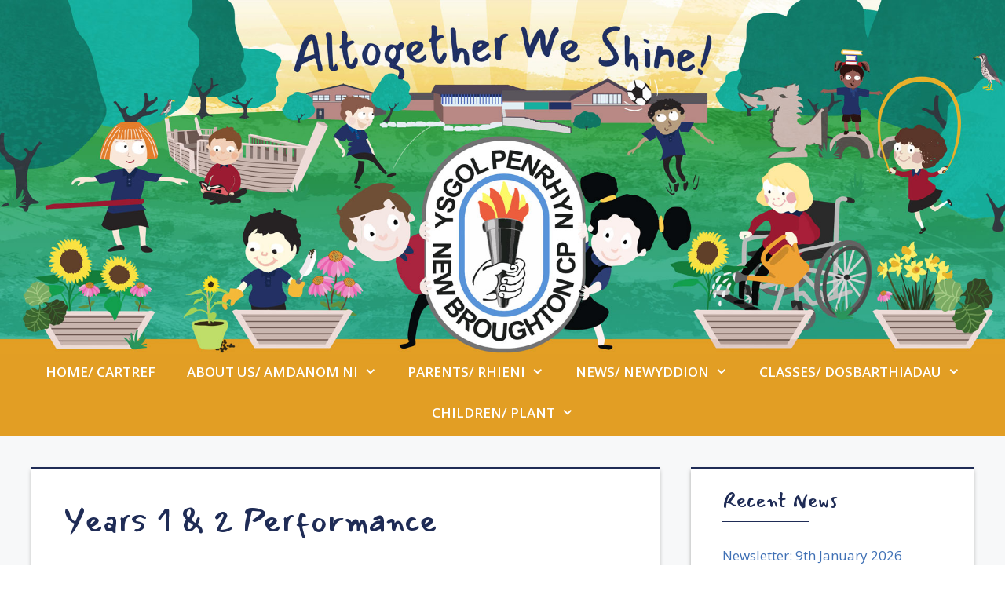

--- FILE ---
content_type: text/html; charset=UTF-8
request_url: https://ysgolpenrhyn.uk/years-1-2-performance/
body_size: 18297
content:
<!DOCTYPE html>
<html lang="en-GB">
<head>
<meta charset="UTF-8">
<meta name='robots' content='index, follow, max-image-preview:large, max-snippet:-1, max-video-preview:-1' />
<meta name="viewport" content="width=device-width, initial-scale=1">
<!-- This site is optimized with the Yoast SEO plugin v26.7 - https://yoast.com/wordpress/plugins/seo/ -->
<title>Years 1 &amp; 2 Performance - Ysgol Penrhyn</title>
<link rel="canonical" href="https://ysgolpenrhyn.uk/years-1-2-performance/" />
<script type="application/ld+json" class="yoast-schema-graph">{"@context":"https://schema.org","@graph":[{"@type":"WebPage","@id":"https://ysgolpenrhyn.uk/years-1-2-performance/","url":"https://ysgolpenrhyn.uk/years-1-2-performance/","name":"Years 1 & 2 Performance - Ysgol Penrhyn","isPartOf":{"@id":"https://ysgolpenrhyn.uk/#website"},"datePublished":"2020-02-29T21:10:38+00:00","dateModified":"2020-02-29T21:10:40+00:00","breadcrumb":{"@id":"https://ysgolpenrhyn.uk/years-1-2-performance/#breadcrumb"},"inLanguage":"en-GB","potentialAction":[{"@type":"ReadAction","target":["https://ysgolpenrhyn.uk/years-1-2-performance/"]}]},{"@type":"BreadcrumbList","@id":"https://ysgolpenrhyn.uk/years-1-2-performance/#breadcrumb","itemListElement":[{"@type":"ListItem","position":1,"name":"Home","item":"https://ysgolpenrhyn.uk/"},{"@type":"ListItem","position":2,"name":"Years 1 &#038; 2 Performance"}]},{"@type":"WebSite","@id":"https://ysgolpenrhyn.uk/#website","url":"https://ysgolpenrhyn.uk/","name":"Ysgol Penrhyn","description":"Altogether we shine!","publisher":{"@id":"https://ysgolpenrhyn.uk/#organization"},"potentialAction":[{"@type":"SearchAction","target":{"@type":"EntryPoint","urlTemplate":"https://ysgolpenrhyn.uk/?s={search_term_string}"},"query-input":{"@type":"PropertyValueSpecification","valueRequired":true,"valueName":"search_term_string"}}],"inLanguage":"en-GB"},{"@type":"Organization","@id":"https://ysgolpenrhyn.uk/#organization","name":"Ysgol Penrhyn New Broughton Primary","url":"https://ysgolpenrhyn.uk/","logo":{"@type":"ImageObject","inLanguage":"en-GB","@id":"https://ysgolpenrhyn.uk/#/schema/logo/image/","url":"https://ysgolpenrhyn.uk/wp-content/uploads/2019/11/KidsLogo-e1578605867822.png","contentUrl":"https://ysgolpenrhyn.uk/wp-content/uploads/2019/11/KidsLogo-e1578605867822.png","width":444,"height":279,"caption":"Ysgol Penrhyn New Broughton Primary"},"image":{"@id":"https://ysgolpenrhyn.uk/#/schema/logo/image/"}}]}</script>
<!-- / Yoast SEO plugin. -->
<link href='https://fonts.gstatic.com' crossorigin rel='preconnect' />
<link href='https://fonts.googleapis.com' crossorigin rel='preconnect' />
<link rel="alternate" type="application/rss+xml" title="Ysgol Penrhyn &raquo; Feed" href="https://ysgolpenrhyn.uk/feed/" />
<link rel="alternate" title="oEmbed (JSON)" type="application/json+oembed" href="https://ysgolpenrhyn.uk/wp-json/oembed/1.0/embed?url=https%3A%2F%2Fysgolpenrhyn.uk%2Fyears-1-2-performance%2F" />
<link rel="alternate" title="oEmbed (XML)" type="text/xml+oembed" href="https://ysgolpenrhyn.uk/wp-json/oembed/1.0/embed?url=https%3A%2F%2Fysgolpenrhyn.uk%2Fyears-1-2-performance%2F&#038;format=xml" />
<style id='wp-img-auto-sizes-contain-inline-css'>
img:is([sizes=auto i],[sizes^="auto," i]){contain-intrinsic-size:3000px 1500px}
/*# sourceURL=wp-img-auto-sizes-contain-inline-css */
</style>
<style id='wp-emoji-styles-inline-css'>
img.wp-smiley, img.emoji {
display: inline !important;
border: none !important;
box-shadow: none !important;
height: 1em !important;
width: 1em !important;
margin: 0 0.07em !important;
vertical-align: -0.1em !important;
background: none !important;
padding: 0 !important;
}
/*# sourceURL=wp-emoji-styles-inline-css */
</style>
<style id='wp-block-library-inline-css'>
:root{--wp-block-synced-color:#7a00df;--wp-block-synced-color--rgb:122,0,223;--wp-bound-block-color:var(--wp-block-synced-color);--wp-editor-canvas-background:#ddd;--wp-admin-theme-color:#007cba;--wp-admin-theme-color--rgb:0,124,186;--wp-admin-theme-color-darker-10:#006ba1;--wp-admin-theme-color-darker-10--rgb:0,107,160.5;--wp-admin-theme-color-darker-20:#005a87;--wp-admin-theme-color-darker-20--rgb:0,90,135;--wp-admin-border-width-focus:2px}@media (min-resolution:192dpi){:root{--wp-admin-border-width-focus:1.5px}}.wp-element-button{cursor:pointer}:root .has-very-light-gray-background-color{background-color:#eee}:root .has-very-dark-gray-background-color{background-color:#313131}:root .has-very-light-gray-color{color:#eee}:root .has-very-dark-gray-color{color:#313131}:root .has-vivid-green-cyan-to-vivid-cyan-blue-gradient-background{background:linear-gradient(135deg,#00d084,#0693e3)}:root .has-purple-crush-gradient-background{background:linear-gradient(135deg,#34e2e4,#4721fb 50%,#ab1dfe)}:root .has-hazy-dawn-gradient-background{background:linear-gradient(135deg,#faaca8,#dad0ec)}:root .has-subdued-olive-gradient-background{background:linear-gradient(135deg,#fafae1,#67a671)}:root .has-atomic-cream-gradient-background{background:linear-gradient(135deg,#fdd79a,#004a59)}:root .has-nightshade-gradient-background{background:linear-gradient(135deg,#330968,#31cdcf)}:root .has-midnight-gradient-background{background:linear-gradient(135deg,#020381,#2874fc)}:root{--wp--preset--font-size--normal:16px;--wp--preset--font-size--huge:42px}.has-regular-font-size{font-size:1em}.has-larger-font-size{font-size:2.625em}.has-normal-font-size{font-size:var(--wp--preset--font-size--normal)}.has-huge-font-size{font-size:var(--wp--preset--font-size--huge)}.has-text-align-center{text-align:center}.has-text-align-left{text-align:left}.has-text-align-right{text-align:right}.has-fit-text{white-space:nowrap!important}#end-resizable-editor-section{display:none}.aligncenter{clear:both}.items-justified-left{justify-content:flex-start}.items-justified-center{justify-content:center}.items-justified-right{justify-content:flex-end}.items-justified-space-between{justify-content:space-between}.screen-reader-text{border:0;clip-path:inset(50%);height:1px;margin:-1px;overflow:hidden;padding:0;position:absolute;width:1px;word-wrap:normal!important}.screen-reader-text:focus{background-color:#ddd;clip-path:none;color:#444;display:block;font-size:1em;height:auto;left:5px;line-height:normal;padding:15px 23px 14px;text-decoration:none;top:5px;width:auto;z-index:100000}html :where(.has-border-color){border-style:solid}html :where([style*=border-top-color]){border-top-style:solid}html :where([style*=border-right-color]){border-right-style:solid}html :where([style*=border-bottom-color]){border-bottom-style:solid}html :where([style*=border-left-color]){border-left-style:solid}html :where([style*=border-width]){border-style:solid}html :where([style*=border-top-width]){border-top-style:solid}html :where([style*=border-right-width]){border-right-style:solid}html :where([style*=border-bottom-width]){border-bottom-style:solid}html :where([style*=border-left-width]){border-left-style:solid}html :where(img[class*=wp-image-]){height:auto;max-width:100%}:where(figure){margin:0 0 1em}html :where(.is-position-sticky){--wp-admin--admin-bar--position-offset:var(--wp-admin--admin-bar--height,0px)}@media screen and (max-width:600px){html :where(.is-position-sticky){--wp-admin--admin-bar--position-offset:0px}}
/*# sourceURL=wp-block-library-inline-css */
</style><style id='global-styles-inline-css'>
:root{--wp--preset--aspect-ratio--square: 1;--wp--preset--aspect-ratio--4-3: 4/3;--wp--preset--aspect-ratio--3-4: 3/4;--wp--preset--aspect-ratio--3-2: 3/2;--wp--preset--aspect-ratio--2-3: 2/3;--wp--preset--aspect-ratio--16-9: 16/9;--wp--preset--aspect-ratio--9-16: 9/16;--wp--preset--color--black: #000000;--wp--preset--color--cyan-bluish-gray: #abb8c3;--wp--preset--color--white: #ffffff;--wp--preset--color--pale-pink: #f78da7;--wp--preset--color--vivid-red: #cf2e2e;--wp--preset--color--luminous-vivid-orange: #ff6900;--wp--preset--color--luminous-vivid-amber: #fcb900;--wp--preset--color--light-green-cyan: #7bdcb5;--wp--preset--color--vivid-green-cyan: #00d084;--wp--preset--color--pale-cyan-blue: #8ed1fc;--wp--preset--color--vivid-cyan-blue: #0693e3;--wp--preset--color--vivid-purple: #9b51e0;--wp--preset--color--contrast: var(--contrast);--wp--preset--color--contrast-2: var(--contrast-2);--wp--preset--color--contrast-3: var(--contrast-3);--wp--preset--color--base: var(--base);--wp--preset--color--base-2: var(--base-2);--wp--preset--color--base-3: var(--base-3);--wp--preset--color--accent: var(--accent);--wp--preset--color--orange: var(--orange);--wp--preset--gradient--vivid-cyan-blue-to-vivid-purple: linear-gradient(135deg,rgb(6,147,227) 0%,rgb(155,81,224) 100%);--wp--preset--gradient--light-green-cyan-to-vivid-green-cyan: linear-gradient(135deg,rgb(122,220,180) 0%,rgb(0,208,130) 100%);--wp--preset--gradient--luminous-vivid-amber-to-luminous-vivid-orange: linear-gradient(135deg,rgb(252,185,0) 0%,rgb(255,105,0) 100%);--wp--preset--gradient--luminous-vivid-orange-to-vivid-red: linear-gradient(135deg,rgb(255,105,0) 0%,rgb(207,46,46) 100%);--wp--preset--gradient--very-light-gray-to-cyan-bluish-gray: linear-gradient(135deg,rgb(238,238,238) 0%,rgb(169,184,195) 100%);--wp--preset--gradient--cool-to-warm-spectrum: linear-gradient(135deg,rgb(74,234,220) 0%,rgb(151,120,209) 20%,rgb(207,42,186) 40%,rgb(238,44,130) 60%,rgb(251,105,98) 80%,rgb(254,248,76) 100%);--wp--preset--gradient--blush-light-purple: linear-gradient(135deg,rgb(255,206,236) 0%,rgb(152,150,240) 100%);--wp--preset--gradient--blush-bordeaux: linear-gradient(135deg,rgb(254,205,165) 0%,rgb(254,45,45) 50%,rgb(107,0,62) 100%);--wp--preset--gradient--luminous-dusk: linear-gradient(135deg,rgb(255,203,112) 0%,rgb(199,81,192) 50%,rgb(65,88,208) 100%);--wp--preset--gradient--pale-ocean: linear-gradient(135deg,rgb(255,245,203) 0%,rgb(182,227,212) 50%,rgb(51,167,181) 100%);--wp--preset--gradient--electric-grass: linear-gradient(135deg,rgb(202,248,128) 0%,rgb(113,206,126) 100%);--wp--preset--gradient--midnight: linear-gradient(135deg,rgb(2,3,129) 0%,rgb(40,116,252) 100%);--wp--preset--font-size--small: 13px;--wp--preset--font-size--medium: 20px;--wp--preset--font-size--large: 36px;--wp--preset--font-size--x-large: 42px;--wp--preset--spacing--20: 0.44rem;--wp--preset--spacing--30: 0.67rem;--wp--preset--spacing--40: 1rem;--wp--preset--spacing--50: 1.5rem;--wp--preset--spacing--60: 2.25rem;--wp--preset--spacing--70: 3.38rem;--wp--preset--spacing--80: 5.06rem;--wp--preset--shadow--natural: 6px 6px 9px rgba(0, 0, 0, 0.2);--wp--preset--shadow--deep: 12px 12px 50px rgba(0, 0, 0, 0.4);--wp--preset--shadow--sharp: 6px 6px 0px rgba(0, 0, 0, 0.2);--wp--preset--shadow--outlined: 6px 6px 0px -3px rgb(255, 255, 255), 6px 6px rgb(0, 0, 0);--wp--preset--shadow--crisp: 6px 6px 0px rgb(0, 0, 0);}:where(.is-layout-flex){gap: 0.5em;}:where(.is-layout-grid){gap: 0.5em;}body .is-layout-flex{display: flex;}.is-layout-flex{flex-wrap: wrap;align-items: center;}.is-layout-flex > :is(*, div){margin: 0;}body .is-layout-grid{display: grid;}.is-layout-grid > :is(*, div){margin: 0;}:where(.wp-block-columns.is-layout-flex){gap: 2em;}:where(.wp-block-columns.is-layout-grid){gap: 2em;}:where(.wp-block-post-template.is-layout-flex){gap: 1.25em;}:where(.wp-block-post-template.is-layout-grid){gap: 1.25em;}.has-black-color{color: var(--wp--preset--color--black) !important;}.has-cyan-bluish-gray-color{color: var(--wp--preset--color--cyan-bluish-gray) !important;}.has-white-color{color: var(--wp--preset--color--white) !important;}.has-pale-pink-color{color: var(--wp--preset--color--pale-pink) !important;}.has-vivid-red-color{color: var(--wp--preset--color--vivid-red) !important;}.has-luminous-vivid-orange-color{color: var(--wp--preset--color--luminous-vivid-orange) !important;}.has-luminous-vivid-amber-color{color: var(--wp--preset--color--luminous-vivid-amber) !important;}.has-light-green-cyan-color{color: var(--wp--preset--color--light-green-cyan) !important;}.has-vivid-green-cyan-color{color: var(--wp--preset--color--vivid-green-cyan) !important;}.has-pale-cyan-blue-color{color: var(--wp--preset--color--pale-cyan-blue) !important;}.has-vivid-cyan-blue-color{color: var(--wp--preset--color--vivid-cyan-blue) !important;}.has-vivid-purple-color{color: var(--wp--preset--color--vivid-purple) !important;}.has-black-background-color{background-color: var(--wp--preset--color--black) !important;}.has-cyan-bluish-gray-background-color{background-color: var(--wp--preset--color--cyan-bluish-gray) !important;}.has-white-background-color{background-color: var(--wp--preset--color--white) !important;}.has-pale-pink-background-color{background-color: var(--wp--preset--color--pale-pink) !important;}.has-vivid-red-background-color{background-color: var(--wp--preset--color--vivid-red) !important;}.has-luminous-vivid-orange-background-color{background-color: var(--wp--preset--color--luminous-vivid-orange) !important;}.has-luminous-vivid-amber-background-color{background-color: var(--wp--preset--color--luminous-vivid-amber) !important;}.has-light-green-cyan-background-color{background-color: var(--wp--preset--color--light-green-cyan) !important;}.has-vivid-green-cyan-background-color{background-color: var(--wp--preset--color--vivid-green-cyan) !important;}.has-pale-cyan-blue-background-color{background-color: var(--wp--preset--color--pale-cyan-blue) !important;}.has-vivid-cyan-blue-background-color{background-color: var(--wp--preset--color--vivid-cyan-blue) !important;}.has-vivid-purple-background-color{background-color: var(--wp--preset--color--vivid-purple) !important;}.has-black-border-color{border-color: var(--wp--preset--color--black) !important;}.has-cyan-bluish-gray-border-color{border-color: var(--wp--preset--color--cyan-bluish-gray) !important;}.has-white-border-color{border-color: var(--wp--preset--color--white) !important;}.has-pale-pink-border-color{border-color: var(--wp--preset--color--pale-pink) !important;}.has-vivid-red-border-color{border-color: var(--wp--preset--color--vivid-red) !important;}.has-luminous-vivid-orange-border-color{border-color: var(--wp--preset--color--luminous-vivid-orange) !important;}.has-luminous-vivid-amber-border-color{border-color: var(--wp--preset--color--luminous-vivid-amber) !important;}.has-light-green-cyan-border-color{border-color: var(--wp--preset--color--light-green-cyan) !important;}.has-vivid-green-cyan-border-color{border-color: var(--wp--preset--color--vivid-green-cyan) !important;}.has-pale-cyan-blue-border-color{border-color: var(--wp--preset--color--pale-cyan-blue) !important;}.has-vivid-cyan-blue-border-color{border-color: var(--wp--preset--color--vivid-cyan-blue) !important;}.has-vivid-purple-border-color{border-color: var(--wp--preset--color--vivid-purple) !important;}.has-vivid-cyan-blue-to-vivid-purple-gradient-background{background: var(--wp--preset--gradient--vivid-cyan-blue-to-vivid-purple) !important;}.has-light-green-cyan-to-vivid-green-cyan-gradient-background{background: var(--wp--preset--gradient--light-green-cyan-to-vivid-green-cyan) !important;}.has-luminous-vivid-amber-to-luminous-vivid-orange-gradient-background{background: var(--wp--preset--gradient--luminous-vivid-amber-to-luminous-vivid-orange) !important;}.has-luminous-vivid-orange-to-vivid-red-gradient-background{background: var(--wp--preset--gradient--luminous-vivid-orange-to-vivid-red) !important;}.has-very-light-gray-to-cyan-bluish-gray-gradient-background{background: var(--wp--preset--gradient--very-light-gray-to-cyan-bluish-gray) !important;}.has-cool-to-warm-spectrum-gradient-background{background: var(--wp--preset--gradient--cool-to-warm-spectrum) !important;}.has-blush-light-purple-gradient-background{background: var(--wp--preset--gradient--blush-light-purple) !important;}.has-blush-bordeaux-gradient-background{background: var(--wp--preset--gradient--blush-bordeaux) !important;}.has-luminous-dusk-gradient-background{background: var(--wp--preset--gradient--luminous-dusk) !important;}.has-pale-ocean-gradient-background{background: var(--wp--preset--gradient--pale-ocean) !important;}.has-electric-grass-gradient-background{background: var(--wp--preset--gradient--electric-grass) !important;}.has-midnight-gradient-background{background: var(--wp--preset--gradient--midnight) !important;}.has-small-font-size{font-size: var(--wp--preset--font-size--small) !important;}.has-medium-font-size{font-size: var(--wp--preset--font-size--medium) !important;}.has-large-font-size{font-size: var(--wp--preset--font-size--large) !important;}.has-x-large-font-size{font-size: var(--wp--preset--font-size--x-large) !important;}
/*# sourceURL=global-styles-inline-css */
</style>
<style id='classic-theme-styles-inline-css'>
/*! This file is auto-generated */
.wp-block-button__link{color:#fff;background-color:#32373c;border-radius:9999px;box-shadow:none;text-decoration:none;padding:calc(.667em + 2px) calc(1.333em + 2px);font-size:1.125em}.wp-block-file__button{background:#32373c;color:#fff;text-decoration:none}
/*# sourceURL=/wp-includes/css/classic-themes.min.css */
</style>
<!-- <link rel='stylesheet' id='fancybox-for-wp-css' href='https://ysgolpenrhyn.uk/wp-content/plugins/fancybox-for-wordpress/assets/css/fancybox.css' media='all' /> -->
<!-- <link rel='stylesheet' id='elusive-style-css' href='https://ysgolpenrhyn.uk/wp-content/plugins/widget-icon/assets/elusive/css/elusive-webfont.css' media='all' /> -->
<!-- <link rel='stylesheet' id='font-awesome-style-css' href='https://ysgolpenrhyn.uk/wp-content/plugins/widget-icon/assets/font-awesome/css/font-awesome.min.css' media='all' /> -->
<!-- <link rel='stylesheet' id='widget-icon-front-style-css' href='https://ysgolpenrhyn.uk/wp-content/plugins/widget-icon/css/widget-icon-front.css' media='all' /> -->
<!-- <link rel='stylesheet' id='chld_thm_cfg_parent-css' href='https://ysgolpenrhyn.uk/wp-content/themes/generatepress/style.css' media='all' /> -->
<!-- <link rel='stylesheet' id='generate-style-grid-css' href='https://ysgolpenrhyn.uk/wp-content/themes/generatepress/assets/css/unsemantic-grid.min.css' media='all' /> -->
<!-- <link rel='stylesheet' id='generate-style-css' href='https://ysgolpenrhyn.uk/wp-content/themes/generatepress/assets/css/style.min.css' media='all' /> -->
<link rel="stylesheet" type="text/css" href="//ysgolpenrhyn.uk/wp-content/cache/wpfc-minified/1bn5nmrt/7qbiw.css" media="all"/>
<style id='generate-style-inline-css'>
body{background-color:#efefef;color:#3a3a3a;}a{color:#3f70b5;}a:hover, a:focus, a:active{color:#e29e24;}body .grid-container{max-width:1200px;}.wp-block-group__inner-container{max-width:1200px;margin-left:auto;margin-right:auto;}:root{--contrast:#222222;--contrast-2:#575760;--contrast-3:#b2b2be;--base:#f0f0f0;--base-2:#f7f8f9;--base-3:#ffffff;--accent:#1e73be;--orange:#E29E24;}:root .has-contrast-color{color:var(--contrast);}:root .has-contrast-background-color{background-color:var(--contrast);}:root .has-contrast-2-color{color:var(--contrast-2);}:root .has-contrast-2-background-color{background-color:var(--contrast-2);}:root .has-contrast-3-color{color:var(--contrast-3);}:root .has-contrast-3-background-color{background-color:var(--contrast-3);}:root .has-base-color{color:var(--base);}:root .has-base-background-color{background-color:var(--base);}:root .has-base-2-color{color:var(--base-2);}:root .has-base-2-background-color{background-color:var(--base-2);}:root .has-base-3-color{color:var(--base-3);}:root .has-base-3-background-color{background-color:var(--base-3);}:root .has-accent-color{color:var(--accent);}:root .has-accent-background-color{background-color:var(--accent);}:root .has-orange-color{color:var(--orange);}:root .has-orange-background-color{background-color:var(--orange);}body, button, input, select, textarea{font-family:Open Sans, sans-serif;}.main-title{font-size:45;}.main-navigation a, .main-navigation .menu-toggle, .main-navigation .menu-bar-items{font-weight:600;text-transform:uppercase;font-size:17px;}.widget-title{font-family:Mansalva;font-size:26px;}h1{font-family:Mansalva;font-weight:300;font-size:43px;}@media (max-width:768px){h1{font-size:35px;}}h2{font-family:Mansalva;font-weight:300;font-size:30;}h3{font-size:20;}.signature{font-family:Allison, handwriting;font-size:60px;line-height:1em;margin-bottom:0em;}.top-bar{background-color:#636363;color:#ffffff;}.top-bar a{color:#ffffff;}.top-bar a:hover{color:#303030;}.site-header{background-color:rgba(255,255,255,0);color:#3a3a3a;}.site-header a{color:#3a3a3a;}.main-title a,.main-title a:hover{color:#222222;}.site-description{color:#757575;}.main-navigation,.main-navigation ul ul{background-color:#e29e24;}.main-navigation .main-nav ul li a, .main-navigation .menu-toggle, .main-navigation .menu-bar-items{color:#ffffff;}.main-navigation .main-nav ul li:not([class*="current-menu-"]):hover > a, .main-navigation .main-nav ul li:not([class*="current-menu-"]):focus > a, .main-navigation .main-nav ul li.sfHover:not([class*="current-menu-"]) > a, .main-navigation .menu-bar-item:hover > a, .main-navigation .menu-bar-item.sfHover > a{color:#1f2c56;}button.menu-toggle:hover,button.menu-toggle:focus,.main-navigation .mobile-bar-items a,.main-navigation .mobile-bar-items a:hover,.main-navigation .mobile-bar-items a:focus{color:#ffffff;}.main-navigation .main-nav ul li[class*="current-menu-"] > a{color:#ffffff;}.navigation-search input[type="search"],.navigation-search input[type="search"]:active, .navigation-search input[type="search"]:focus, .main-navigation .main-nav ul li.search-item.active > a, .main-navigation .menu-bar-items .search-item.active > a{color:#1f2c56;}.main-navigation ul ul{background-color:#1f2c56;}.main-navigation .main-nav ul ul li a{color:#ffffff;}.main-navigation .main-nav ul ul li:not([class*="current-menu-"]):hover > a,.main-navigation .main-nav ul ul li:not([class*="current-menu-"]):focus > a, .main-navigation .main-nav ul ul li.sfHover:not([class*="current-menu-"]) > a{color:#e29e24;background-color:#1f2c56;}.main-navigation .main-nav ul ul li[class*="current-menu-"] > a{color:#ffffff;background-color:#1f2c56;}.separate-containers .inside-article, .separate-containers .comments-area, .separate-containers .page-header, .one-container .container, .separate-containers .paging-navigation, .inside-page-header{background-color:var(--base-3);}.entry-meta{color:#595959;}.entry-meta a{color:#595959;}.entry-meta a:hover{color:#e29e24;}h1{color:#1f2c56;}h2{color:#1f2c56;}h3{color:#1f2c56;}.sidebar .widget{background-color:#ffffff;}.sidebar .widget .widget-title{color:#1f2c56;}.footer-widgets{color:#ffffff;background-color:#e29e24;}.footer-widgets a{color:#ffffff;}.footer-widgets a:hover{color:#3f70b5;}.footer-widgets .widget-title{color:#ffffff;}.site-info{color:#ffffff;background-color:#1f2c56;}.site-info a{color:#ffffff;}.site-info a:hover{color:#e29e24;}.footer-bar .widget_nav_menu .current-menu-item a{color:#e29e24;}input[type="text"],input[type="email"],input[type="url"],input[type="password"],input[type="search"],input[type="tel"],input[type="number"],textarea,select{color:#666666;background-color:#fafafa;border-color:#cccccc;}input[type="text"]:focus,input[type="email"]:focus,input[type="url"]:focus,input[type="password"]:focus,input[type="search"]:focus,input[type="tel"]:focus,input[type="number"]:focus,textarea:focus,select:focus{color:#666666;background-color:#ffffff;border-color:#bfbfbf;}button,html input[type="button"],input[type="reset"],input[type="submit"],a.button,a.wp-block-button__link:not(.has-background){color:#ffffff;background-color:#666666;}button:hover,html input[type="button"]:hover,input[type="reset"]:hover,input[type="submit"]:hover,a.button:hover,button:focus,html input[type="button"]:focus,input[type="reset"]:focus,input[type="submit"]:focus,a.button:focus,a.wp-block-button__link:not(.has-background):active,a.wp-block-button__link:not(.has-background):focus,a.wp-block-button__link:not(.has-background):hover{color:#ffffff;background-color:#3f3f3f;}a.generate-back-to-top{background-color:rgba( 0,0,0,0.4 );color:#ffffff;}a.generate-back-to-top:hover,a.generate-back-to-top:focus{background-color:rgba( 0,0,0,0.6 );color:#ffffff;}:root{--gp-search-modal-bg-color:var(--base-3);--gp-search-modal-text-color:var(--contrast);--gp-search-modal-overlay-bg-color:rgba(0,0,0,0.2);}@media (max-width: 768px){.main-navigation .menu-bar-item:hover > a, .main-navigation .menu-bar-item.sfHover > a{background:none;color:#ffffff;}}.inside-top-bar{padding:10px;}.inside-header{padding:0px;}.site-main .wp-block-group__inner-container{padding:40px;}.entry-content .alignwide, body:not(.no-sidebar) .entry-content .alignfull{margin-left:-40px;width:calc(100% + 80px);max-width:calc(100% + 80px);}.separate-containers .widget, .separate-containers .site-main > *, .separate-containers .page-header, .widget-area .main-navigation{margin-bottom:40px;}.separate-containers .site-main{margin:40px;}.both-right.separate-containers .inside-left-sidebar{margin-right:20px;}.both-right.separate-containers .inside-right-sidebar{margin-left:20px;}.both-left.separate-containers .inside-left-sidebar{margin-right:20px;}.both-left.separate-containers .inside-right-sidebar{margin-left:20px;}.separate-containers .page-header-image, .separate-containers .page-header-contained, .separate-containers .page-header-image-single, .separate-containers .page-header-content-single{margin-top:40px;}.separate-containers .inside-right-sidebar, .separate-containers .inside-left-sidebar{margin-top:40px;margin-bottom:40px;}.main-navigation .main-nav ul li a,.menu-toggle,.main-navigation .mobile-bar-items a{line-height:45px;}.main-navigation .main-nav ul ul li a{padding:14px 20px 14px 20px;}.navigation-search input[type="search"]{height:45px;}.rtl .menu-item-has-children .dropdown-menu-toggle{padding-left:20px;}.menu-item-has-children ul .dropdown-menu-toggle{padding-top:14px;padding-bottom:14px;margin-top:-14px;}.rtl .main-navigation .main-nav ul li.menu-item-has-children > a{padding-right:20px;}.widget-area .widget{padding:20px 40px 50px 40px;}.site-info{padding:20px;}@media (max-width:768px){.separate-containers .inside-article, .separate-containers .comments-area, .separate-containers .page-header, .separate-containers .paging-navigation, .one-container .site-content, .inside-page-header{padding:30px;}.site-main .wp-block-group__inner-container{padding:30px;}.site-info{padding-right:10px;padding-left:10px;}.entry-content .alignwide, body:not(.no-sidebar) .entry-content .alignfull{margin-left:-30px;width:calc(100% + 60px);max-width:calc(100% + 60px);}}@media (max-width: 768px){.main-navigation .menu-toggle,.main-navigation .mobile-bar-items,.sidebar-nav-mobile:not(#sticky-placeholder){display:block;}.main-navigation ul,.gen-sidebar-nav{display:none;}[class*="nav-float-"] .site-header .inside-header > *{float:none;clear:both;}}
.footer-widgets{background-repeat:no-repeat;background-size:cover;}.site-info{background-repeat:no-repeat;}
.dynamic-author-image-rounded{border-radius:100%;}.dynamic-featured-image, .dynamic-author-image{vertical-align:middle;}.one-container.blog .dynamic-content-template:not(:last-child), .one-container.archive .dynamic-content-template:not(:last-child){padding-bottom:0px;}.dynamic-entry-excerpt > p:last-child{margin-bottom:0px;}
.main-navigation .main-nav ul li a,.menu-toggle,.main-navigation .mobile-bar-items a{transition: line-height 300ms ease}.main-navigation.toggled .main-nav > ul{background-color: #e29e24}
@media (max-width: 768px){.main-navigation .main-nav ul li a,.main-navigation .menu-toggle,.main-navigation .mobile-bar-items a,.main-navigation .menu-bar-item > a{line-height:50px;}.main-navigation .site-logo.navigation-logo img, .mobile-header-navigation .site-logo.mobile-header-logo img, .navigation-search input[type="search"]{height:50px;}}
/*# sourceURL=generate-style-inline-css */
</style>
<!-- <link rel='stylesheet' id='generate-mobile-style-css' href='https://ysgolpenrhyn.uk/wp-content/themes/generatepress/assets/css/mobile.min.css' media='all' /> -->
<!-- <link rel='stylesheet' id='generate-font-icons-css' href='https://ysgolpenrhyn.uk/wp-content/themes/generatepress/assets/css/components/font-icons.min.css' media='all' /> -->
<!-- <link rel='stylesheet' id='font-awesome-css' href='https://ysgolpenrhyn.uk/wp-content/themes/generatepress/assets/css/components/font-awesome.min.css' media='all' /> -->
<!-- <link rel='stylesheet' id='generate-child-css' href='https://ysgolpenrhyn.uk/wp-content/themes/generatepress-child/style.css' media='all' /> -->
<link rel="stylesheet" type="text/css" href="//ysgolpenrhyn.uk/wp-content/cache/wpfc-minified/1o2i6u2e/9n9va.css" media="all"/>
<link rel='stylesheet' id='generate-google-fonts-css' href='https://fonts.googleapis.com/css?family=Open+Sans%3A300%2C300italic%2Cregular%2Citalic%2C600%2C600italic%2C700%2C700italic%2C800%2C800italic%7CMansalva%7CAllison%3Aregular&#038;display=auto&#038;ver=3.6.1' media='all' />
<!-- <link rel='stylesheet' id='dflip-style-css' href='https://ysgolpenrhyn.uk/wp-content/plugins/3d-flipbook-dflip-lite/assets/css/dflip.min.css' media='all' /> -->
<!-- <link rel='stylesheet' id='simcal-qtip-css' href='https://ysgolpenrhyn.uk/wp-content/plugins/google-calendar-events/assets/generated/vendor/jquery.qtip.min.css' media='all' /> -->
<!-- <link rel='stylesheet' id='simcal-default-calendar-grid-css' href='https://ysgolpenrhyn.uk/wp-content/plugins/google-calendar-events/assets/generated/default-calendar-grid.min.css' media='all' /> -->
<!-- <link rel='stylesheet' id='simcal-default-calendar-list-css' href='https://ysgolpenrhyn.uk/wp-content/plugins/google-calendar-events/assets/generated/default-calendar-list.min.css' media='all' /> -->
<!-- <link rel='stylesheet' id='generate-sticky-css' href='https://ysgolpenrhyn.uk/wp-content/plugins/gp-premium/menu-plus/functions/css/sticky.min.css' media='all' /> -->
<link rel="stylesheet" type="text/css" href="//ysgolpenrhyn.uk/wp-content/cache/wpfc-minified/1dhdqsjh/21lqm.css" media="all"/>
<script src='//ysgolpenrhyn.uk/wp-content/cache/wpfc-minified/8n7me3hm/dy31q.js' type="text/javascript"></script>
<!-- <script src="https://ysgolpenrhyn.uk/wp-includes/js/dist/vendor/react.min.js" id="react-js"></script> -->
<!-- <script src="https://ysgolpenrhyn.uk/wp-includes/js/dist/vendor/react-jsx-runtime.min.js" id="react-jsx-runtime-js"></script> -->
<!-- <script src="https://ysgolpenrhyn.uk/wp-includes/js/dist/autop.min.js" id="wp-autop-js"></script> -->
<!-- <script src="https://ysgolpenrhyn.uk/wp-includes/js/dist/blob.min.js" id="wp-blob-js"></script> -->
<!-- <script src="https://ysgolpenrhyn.uk/wp-includes/js/dist/block-serialization-default-parser.min.js" id="wp-block-serialization-default-parser-js"></script> -->
<!-- <script src="https://ysgolpenrhyn.uk/wp-includes/js/dist/hooks.min.js" id="wp-hooks-js"></script> -->
<!-- <script src="https://ysgolpenrhyn.uk/wp-includes/js/dist/deprecated.min.js" id="wp-deprecated-js"></script> -->
<!-- <script src="https://ysgolpenrhyn.uk/wp-includes/js/dist/dom.min.js" id="wp-dom-js"></script> -->
<!-- <script src="https://ysgolpenrhyn.uk/wp-includes/js/dist/vendor/react-dom.min.js" id="react-dom-js"></script> -->
<!-- <script src="https://ysgolpenrhyn.uk/wp-includes/js/dist/escape-html.min.js" id="wp-escape-html-js"></script> -->
<!-- <script src="https://ysgolpenrhyn.uk/wp-includes/js/dist/element.min.js" id="wp-element-js"></script> -->
<!-- <script src="https://ysgolpenrhyn.uk/wp-includes/js/dist/is-shallow-equal.min.js" id="wp-is-shallow-equal-js"></script> -->
<!-- <script src="https://ysgolpenrhyn.uk/wp-includes/js/dist/i18n.min.js" id="wp-i18n-js"></script> -->
<script id="wp-i18n-js-after">
wp.i18n.setLocaleData( { 'text direction\u0004ltr': [ 'ltr' ] } );
//# sourceURL=wp-i18n-js-after
</script>
<script id="wp-keycodes-js-translations">
( function( domain, translations ) {
var localeData = translations.locale_data[ domain ] || translations.locale_data.messages;
localeData[""].domain = domain;
wp.i18n.setLocaleData( localeData, domain );
} )( "default", {"translation-revision-date":"2025-12-15 12:18:56+0000","generator":"GlotPress\/4.0.3","domain":"messages","locale_data":{"messages":{"":{"domain":"messages","plural-forms":"nplurals=2; plural=n != 1;","lang":"en_GB"},"Tilde":["Tilde"],"Backtick":["Backtick"],"Period":["Period"],"Comma":["Comma"]}},"comment":{"reference":"wp-includes\/js\/dist\/keycodes.js"}} );
//# sourceURL=wp-keycodes-js-translations
</script>
<script src='//ysgolpenrhyn.uk/wp-content/cache/wpfc-minified/m9krjp4r/28g0u.js' type="text/javascript"></script>
<!-- <script src="https://ysgolpenrhyn.uk/wp-includes/js/dist/keycodes.min.js" id="wp-keycodes-js"></script> -->
<!-- <script src="https://ysgolpenrhyn.uk/wp-includes/js/dist/priority-queue.min.js" id="wp-priority-queue-js"></script> -->
<!-- <script src="https://ysgolpenrhyn.uk/wp-includes/js/dist/compose.min.js" id="wp-compose-js"></script> -->
<!-- <script src="https://ysgolpenrhyn.uk/wp-includes/js/dist/private-apis.min.js" id="wp-private-apis-js"></script> -->
<!-- <script src="https://ysgolpenrhyn.uk/wp-includes/js/dist/redux-routine.min.js" id="wp-redux-routine-js"></script> -->
<!-- <script src="https://ysgolpenrhyn.uk/wp-includes/js/dist/data.min.js" id="wp-data-js"></script> -->
<script id="wp-data-js-after">
( function() {
var userId = 0;
var storageKey = "WP_DATA_USER_" + userId;
wp.data
.use( wp.data.plugins.persistence, { storageKey: storageKey } );
} )();
//# sourceURL=wp-data-js-after
</script>
<script src='//ysgolpenrhyn.uk/wp-content/cache/wpfc-minified/79wzc9h9/28g0u.js' type="text/javascript"></script>
<!-- <script src="https://ysgolpenrhyn.uk/wp-includes/js/dist/html-entities.min.js" id="wp-html-entities-js"></script> -->
<!-- <script src="https://ysgolpenrhyn.uk/wp-includes/js/dist/dom-ready.min.js" id="wp-dom-ready-js"></script> -->
<script id="wp-a11y-js-translations">
( function( domain, translations ) {
var localeData = translations.locale_data[ domain ] || translations.locale_data.messages;
localeData[""].domain = domain;
wp.i18n.setLocaleData( localeData, domain );
} )( "default", {"translation-revision-date":"2025-12-15 12:18:56+0000","generator":"GlotPress\/4.0.3","domain":"messages","locale_data":{"messages":{"":{"domain":"messages","plural-forms":"nplurals=2; plural=n != 1;","lang":"en_GB"},"Notifications":["Notifications"]}},"comment":{"reference":"wp-includes\/js\/dist\/a11y.js"}} );
//# sourceURL=wp-a11y-js-translations
</script>
<script src='//ysgolpenrhyn.uk/wp-content/cache/wpfc-minified/7xuk1xzg/28g0u.js' type="text/javascript"></script>
<!-- <script src="https://ysgolpenrhyn.uk/wp-includes/js/dist/a11y.min.js" id="wp-a11y-js"></script> -->
<script id="wp-rich-text-js-translations">
( function( domain, translations ) {
var localeData = translations.locale_data[ domain ] || translations.locale_data.messages;
localeData[""].domain = domain;
wp.i18n.setLocaleData( localeData, domain );
} )( "default", {"translation-revision-date":"2025-12-15 12:18:56+0000","generator":"GlotPress\/4.0.3","domain":"messages","locale_data":{"messages":{"":{"domain":"messages","plural-forms":"nplurals=2; plural=n != 1;","lang":"en_GB"},"%s applied.":["%s applied."],"%s removed.":["%s removed."]}},"comment":{"reference":"wp-includes\/js\/dist\/rich-text.js"}} );
//# sourceURL=wp-rich-text-js-translations
</script>
<script src='//ysgolpenrhyn.uk/wp-content/cache/wpfc-minified/dfidd95b/28g0u.js' type="text/javascript"></script>
<!-- <script src="https://ysgolpenrhyn.uk/wp-includes/js/dist/rich-text.min.js" id="wp-rich-text-js"></script> -->
<!-- <script src="https://ysgolpenrhyn.uk/wp-includes/js/dist/shortcode.min.js" id="wp-shortcode-js"></script> -->
<!-- <script src="https://ysgolpenrhyn.uk/wp-includes/js/dist/warning.min.js" id="wp-warning-js"></script> -->
<script id="wp-blocks-js-translations">
( function( domain, translations ) {
var localeData = translations.locale_data[ domain ] || translations.locale_data.messages;
localeData[""].domain = domain;
wp.i18n.setLocaleData( localeData, domain );
} )( "default", {"translation-revision-date":"2025-12-15 12:18:56+0000","generator":"GlotPress\/4.0.3","domain":"messages","locale_data":{"messages":{"":{"domain":"messages","plural-forms":"nplurals=2; plural=n != 1;","lang":"en_GB"},"%1$s Block. Row %2$d":["%1$s Block. Row %2$d"],"Design":["Design"],"%s Block":["%s Block"],"%1$s Block. %2$s":["%1$s Block. %2$s"],"%1$s Block. Column %2$d":["%1$s Block. Column %2$d"],"%1$s Block. Column %2$d. %3$s":["%1$s Block. Column %2$d. %3$s"],"%1$s Block. Row %2$d. %3$s":["%1$s Block. Row %2$d. %3$s"],"Reusable blocks":["Reusable blocks"],"Embeds":["Embeds"],"Text":["Text"],"Widgets":["Widgets"],"Theme":["Theme"],"Media":["Media"]}},"comment":{"reference":"wp-includes\/js\/dist\/blocks.js"}} );
//# sourceURL=wp-blocks-js-translations
</script>
<script src='//ysgolpenrhyn.uk/wp-content/cache/wpfc-minified/6wz6jnj6/28g0u.js' type="text/javascript"></script>
<!-- <script src="https://ysgolpenrhyn.uk/wp-includes/js/dist/blocks.min.js" id="wp-blocks-js"></script> -->
<!-- <script src="https://ysgolpenrhyn.uk/wp-includes/js/jquery/jquery.min.js" id="jquery-core-js"></script> -->
<!-- <script src="https://ysgolpenrhyn.uk/wp-includes/js/jquery/jquery-migrate.min.js" id="jquery-migrate-js"></script> -->
<!-- <script src="https://ysgolpenrhyn.uk/wp-content/plugins/fancybox-for-wordpress/assets/js/purify.min.js" id="purify-js"></script> -->
<!-- <script src="https://ysgolpenrhyn.uk/wp-content/plugins/fancybox-for-wordpress/assets/js/jquery.fancybox.js" id="fancybox-for-wp-js"></script> -->
<link rel="https://api.w.org/" href="https://ysgolpenrhyn.uk/wp-json/" /><link rel="alternate" title="JSON" type="application/json" href="https://ysgolpenrhyn.uk/wp-json/wp/v2/pages/4230" /><link rel="EditURI" type="application/rsd+xml" title="RSD" href="https://ysgolpenrhyn.uk/xmlrpc.php?rsd" />
<meta name="generator" content="WordPress 6.9" />
<link rel='shortlink' href='https://ysgolpenrhyn.uk/?p=4230' />
<!-- Fancybox for WordPress v3.3.7 -->
<style type="text/css">
.fancybox-slide--image .fancybox-content{background-color: #FFFFFF}div.fancybox-caption{display:none !important;}
img.fancybox-image{border-width:10px;border-color:#FFFFFF;border-style:solid;}
div.fancybox-bg{background-color:rgba(102,102,102,0.8);opacity:1 !important;}div.fancybox-content{border-color:#FFFFFF}
div#fancybox-title{background-color:#FFFFFF}
div.fancybox-content{background-color:#FFFFFF}
div#fancybox-title-inside{color:#333333}
div.fancybox-caption p.caption-title{display:inline-block}
div.fancybox-caption p.caption-title{font-size:14px}
div.fancybox-caption p.caption-title{color:#333333}
div.fancybox-caption {color:#333333}div.fancybox-caption p.caption-title {background:#fff; width:auto;padding:10px 30px;}div.fancybox-content p.caption-title{color:#333333;margin: 0;padding: 5px 0;}
</style><script type="text/javascript">
jQuery(function () {
var mobileOnly = false;
if (mobileOnly) {
return;
}
jQuery.fn.getTitle = function () { // Copy the title of every IMG tag and add it to its parent A so that fancybox can show titles
var arr = jQuery("a[data-fancybox]");jQuery.each(arr, function() {var title = jQuery(this).children("img").attr("title") || '';var figCaptionHtml = jQuery(this).next("figcaption").html() || '';var processedCaption = figCaptionHtml;if (figCaptionHtml.length && typeof DOMPurify === 'function') {processedCaption = DOMPurify.sanitize(figCaptionHtml, {USE_PROFILES: {html: true}});} else if (figCaptionHtml.length) {processedCaption = jQuery("<div>").text(figCaptionHtml).html();}var newTitle = title;if (processedCaption.length) {newTitle = title.length ? title + " " + processedCaption : processedCaption;}if (newTitle.length) {jQuery(this).attr("title", newTitle);}});		}
// Supported file extensions
var thumbnails = jQuery("a:has(img)").not(".nolightbox").not('.envira-gallery-link').not('.ngg-simplelightbox').filter(function () {
return /\.(jpe?g|png|gif|mp4|webp|bmp|pdf)(\?[^/]*)*$/i.test(jQuery(this).attr('href'))
});
// Add data-type iframe for links that are not images or videos.
var iframeLinks = jQuery('.fancyboxforwp').filter(function () {
return !/\.(jpe?g|png|gif|mp4|webp|bmp|pdf)(\?[^/]*)*$/i.test(jQuery(this).attr('href'))
}).filter(function () {
return !/vimeo|youtube/i.test(jQuery(this).attr('href'))
});
iframeLinks.attr({"data-type": "iframe"}).getTitle();
// Gallery All
thumbnails.addClass("fancyboxforwp").attr("data-fancybox", "gallery").getTitle();
iframeLinks.attr({"data-fancybox": "gallery"}).getTitle();
// Gallery type NONE
// Call fancybox and apply it on any link with a rel atribute that starts with "fancybox", with the options set on the admin panel
jQuery("a.fancyboxforwp").fancyboxforwp({
loop: false,
smallBtn: false,
zoomOpacity: "auto",
animationEffect: "fade",
animationDuration: 500,
transitionEffect: "fade",
transitionDuration: "300",
overlayShow: true,
overlayOpacity: "0.8",
titleShow: true,
titlePosition: "inside",
keyboard: true,
showCloseButton: false,
arrows: true,
clickContent:false,
clickSlide: "close",
mobile: {
clickContent: function (current, event) {
return current.type === "image" ? "toggleControls" : false;
},
clickSlide: function (current, event) {
return current.type === "image" ? "close" : "close";
},
},
wheel: false,
toolbar: true,
preventCaptionOverlap: true,
onInit: function() { },			onDeactivate
: function() { },		beforeClose: function() { },			afterShow: function(instance) { jQuery( ".fancybox-image" ).on("click", function( ){ ( instance.isScaledDown() ) ? instance.scaleToActual() : instance.scaleToFit() }) },				afterClose: function() { },					caption : function( instance, item ) {var title = "";if("undefined" != typeof jQuery(this).context ){var title = jQuery(this).context.title;} else { var title = ("undefined" != typeof jQuery(this).attr("title")) ? jQuery(this).attr("title") : false;}var caption = jQuery(this).data('caption') || '';if ( item.type === 'image' && title.length ) {caption = (caption.length ? caption + '<br />' : '') + '<p class="caption-title">'+jQuery("<div>").text(title).html()+'</p>' ;}if (typeof DOMPurify === "function" && caption.length) { return DOMPurify.sanitize(caption, {USE_PROFILES: {html: true}}); } else { return jQuery("<div>").text(caption).html(); }},
afterLoad : function( instance, current ) {var captionContent = current.opts.caption || '';var sanitizedCaptionString = '';if (typeof DOMPurify === 'function' && captionContent.length) {sanitizedCaptionString = DOMPurify.sanitize(captionContent, {USE_PROFILES: {html: true}});} else if (captionContent.length) { sanitizedCaptionString = jQuery("<div>").text(captionContent).html();}if (sanitizedCaptionString.length) { current.$content.append(jQuery('<div class=\"fancybox-custom-caption inside-caption\" style=\" position: absolute;left:0;right:0;color:#000;margin:0 auto;bottom:0;text-align:center;background-color:#FFFFFF \"></div>').html(sanitizedCaptionString)); }},
})
;
})
</script>
<!-- END Fancybox for WordPress -->
<meta name="robots" content="noimageindex">
<script type="text/javascript">//<![CDATA[
function external_links_in_new_windows_loop() {
if (!document.links) {
document.links = document.getElementsByTagName('a');
}
var change_link = false;
var force = '';
var ignore = '';
for (var t=0; t<document.links.length; t++) {
var all_links = document.links[t];
change_link = false;
if(document.links[t].hasAttribute('onClick') == false) {
// forced if the address starts with http (or also https), but does not link to the current domain
if(all_links.href.search(/^http/) != -1 && all_links.href.search('ysgolpenrhyn.uk') == -1 && all_links.href.search(/^#/) == -1) {
// console.log('Changed ' + all_links.href);
change_link = true;
}
if(force != '' && all_links.href.search(force) != -1) {
// forced
// console.log('force ' + all_links.href);
change_link = true;
}
if(ignore != '' && all_links.href.search(ignore) != -1) {
// console.log('ignore ' + all_links.href);
// ignored
change_link = false;
}
if(change_link == true) {
// console.log('Changed ' + all_links.href);
document.links[t].setAttribute('onClick', 'javascript:window.open(\'' + all_links.href.replace(/'/g, '') + '\', \'_blank\', \'noopener\'); return false;');
document.links[t].removeAttribute('target');
}
}
}
}
// Load
function external_links_in_new_windows_load(func)
{  
var oldonload = window.onload;
if (typeof window.onload != 'function'){
window.onload = func;
} else {
window.onload = function(){
oldonload();
func();
}
}
}
external_links_in_new_windows_load(external_links_in_new_windows_loop);
//]]></script>
<link rel="apple-touch-icon" sizes="180x180" href="/wp-content/uploads/fbrfg/apple-touch-icon.png">
<link rel="icon" type="image/png" sizes="32x32" href="/wp-content/uploads/fbrfg/favicon-32x32.png">
<link rel="icon" type="image/png" sizes="16x16" href="/wp-content/uploads/fbrfg/favicon-16x16.png">
<link rel="manifest" href="/wp-content/uploads/fbrfg/site.webmanifest">
<link rel="mask-icon" href="/wp-content/uploads/fbrfg/safari-pinned-tab.svg" color="#5bbad5">
<link rel="shortcut icon" href="/wp-content/uploads/fbrfg/favicon.ico">
<meta name="msapplication-TileColor" content="#da532c">
<meta name="msapplication-config" content="/wp-content/uploads/fbrfg/browserconfig.xml">
<meta name="theme-color" content="#ffffff">		<style id="wp-custom-css">
/* SITE WRAPPER */
body {
background-color: white;
}
.signature {
color: var(--accent);
}
#site-wrapper {
background-color: #f7f8f9;
max-width: 1920px;
margin-left: auto;
margin-right: auto;
/*background-image: url(https://SITE-ADDRESS-HERE/wp-content/themes/generatepress-child/images/background2.jpg);*/
box-shadow: 0px 1px 14px 4px rgba(156,148,148,0.5);
-webkit-box-shadow: 0px 1px 14px 4px rgba(156,148,148,0.5);
-moz-box-shadow: 0px 1px 14px 4px rgba(156,148,148,0.5);
}
.sticky-enabled .main-navigation.is_stuck {
max-width: 1920px;
margin-left: auto;
margin-right: auto;
}
#page-wrapper {
background-color: white;
}
#metaslider-wrapper {
margin-top: 40px;
}
/* FILE BLOCK FIX */
/* Style the File block for GeneratePress */
.wp-block-file {
display: flex;
align-items: center;
flex-wrap: wrap;
gap: 0.75em;
padding: 0.75em 1em;
background: var(--gp-color-content-bg, #f8f9fa);
border: 1px solid var(--gp-color-border, #ddd);
border-radius: 6px;
}
/* Prefix "View " before the file link text */
.wp-block-file a:not(.wp-block-file__button)::before {
content: "View ";
font-weight: 400;
color: inherit;
}
.wp-block-file a:not(.wp-block-file__button) {
font-weight: 500;
color: var(--gp-color-text, #222);
text-decoration: none;
word-break: break-word;
}
.wp-block-file a:not(.wp-block-file__button):hover {
text-decoration: underline;
}
/* Style the download button */
.wp-block-file__button {
background-color: var(--gp-color-primary, #1e73be);
color: #fff;
padding: 0.5em 1.2em;
border-radius: 4px;
text-decoration: none;
font-weight: 500;
transition: background-color 0.2s ease-in-out;
}
.wp-block-file__button:hover {
background-color: var(--gp-color-primary-hover, #145a8a);
color: #fff;
text-decoration: none;
}
/* GENERAL */
.home .df-popup-thumb {
width: 350px;
}
header, nav {
max-width: 1920px;
margin-left: auto;
margin-right:auto;
}
table {
border-width: 1px 1px 1px 1px;
}
.dont-break-out {
overflow-wrap: break-word;
word-wrap: break-word;
-ms-word-break: break-all;
word-break: break-all;
-ms-hyphens: auto;
-moz-hyphens: auto;
-webkit-hyphens: auto;
hyphens: auto;
}
.comments-area {
display: none;
}
/* HEADER */
.site-logo, .site-header .header-image {
width: 100%;
}
/* NAVIGATION */
.header-aligned-center .site-header {
text-align: center;
z-index: 101;
}
.main-navigation ul ul {
min-width: 220px;
}
nav#sticky-navigation {
padding-top: 5px;
}
/* SIDEBAR */
.upw-after {
margin-top: 20px;
}
/* Recent Posts Widget */
.sidebar .display-posts-listing {
}
.sidebar .listing-item {
padding-bottom: 15px;
}
.sidebar .listing-item .date {
display: block;
}
.sidebar #sidebar-more-link-news {
margin: 0px;
font-weight: bold;
}
/* UNDERLINE */
.widget .widget-title {
display: inline-block;
padding-bottom: 8px;
position: relative;
}
.widget .widget-title:before {
content: "";
position: absolute;
width: 75%;
bottom: 0;
left: 0%;
border-bottom: 1px solid #1f2c56;
}
#main, .sidebar aside {
border-top: 3px solid #1F2C56;
background: rgb(255,255,255);
background: linear-gradient(180deg, rgba(255,255,255,1) 90%, rgba(239,239,239,1) 100%);
-webkit-box-shadow: 0px 4px 5px 0px rgba(168,168,168,1);
-moz-box-shadow: 0px 4px 5px 0px rgba(168,168,168,1);
box-shadow: 0px 4px 5px 0px rgba(168,168,168,1);
}
a.widget-more-link {
font-weight: bold;
}
/* FOOTER */
.site-footer .widget-title:before {
border-bottom: 1px solid #ffffff !important;
}
.site-footer {
border-top: 3px solid #ffffff;
-webkit-box-shadow: 0px 0px 25px 0px rgba(168,168,168,0.5);
-moz-box-shadow: 0px 0px 25px 0px rgba(168,168,168,0.5);
box-shadow: 0px 0px 25px 0px rgba(168,168,168,0.5);
}
/* BLOG */
/* MEDIA QUERIES */
@media (max-width: 1250px) {
div#page {
margin-left: 30px;
margin-right: 30px;
}
}
/* 
DESKTOP MENU
*/
@media (min-width: 1079px) {
#menu-main-menu > .menu-item > a {
border-bottom: 5px solid #E29E24;
padding-bottom: 2px;
}
#menu-main-menu > .current-menu-item > a {
border-bottom: 5px solid #FFFFFF;
padding-bottom: 2px;
}
}
/* 
MOBILE MENU
*/
@media (max-width: 1078px) {
ul.sub-menu ul.sub-menu {
padding-left: 30px;
}	
}
/* 
##Device = Laptops, Desktops
##Screen = B/w 1025px to 1280px
*/
@media (min-width: 1025px) and (max-width: 1280px) {
}
/* 
##Device = Tablets, Ipads (portrait)
##Screen = B/w 768px to 1024px
*/
@media (min-width: 768px) and (max-width: 1024px) {
}
/* 
##Device = Tablets, Ipads (landscape)
##Screen = B/w 768px to 1024px
*/
@media (min-width: 768px) and (max-width: 1024px) and (orientation: landscape) {
}
/* 
##Device = Low Resolution Tablets, Mobiles (Landscape)
##Screen = B/w 481px to 767px
*/
@media (min-width: 481px) and (max-width: 767px) {
.footer-widget-1 {
display: none;
}
div#page {
margin-left: 20px;
margin-right: 20px;
}
}
/* 
##Device = Most of the Smartphones Mobiles (Portrait)
##Screen = B/w 320px to 479px
*/
@media (min-width: 320px) and (max-width: 480px) {
}
@media (max-width: 480px) {
.home .df-popup-thumb {
max-width: calc(100% - 30px);
}
.footer-widget-1 {
display: none;
}
div#page {
margin-left: 20px;
margin-right: 20px;
}
}		</style>
</head>
<body class="wp-singular page-template-default page page-id-4230 wp-custom-logo wp-embed-responsive wp-theme-generatepress wp-child-theme-generatepress-child post-image-aligned-center sticky-menu-no-transition sticky-enabled both-sticky-menu metaslider-plugin right-sidebar nav-below-header separate-containers fluid-header active-footer-widgets-4 nav-aligned-center header-aligned-center dropdown-hover" itemtype="https://schema.org/WebPage" itemscope>
<a class="screen-reader-text skip-link" href="#content" title="Skip to content">Skip to content</a><div id="site-wrapper">		<header class="site-header" id="masthead" aria-label="Site"  itemtype="https://schema.org/WPHeader" itemscope>
<div class="inside-header">
<div class="site-logo">
<a href="https://ysgolpenrhyn.uk/" rel="home">
<img  class="header-image is-logo-image" alt="Ysgol Penrhyn" src="https://ysgolpenrhyn.uk/wp-content/uploads/2020/01/Penrhyn-Website-illustration_FINAL.jpg" />
</a>
</div>			</div>
</header>
<nav class="auto-hide-sticky main-navigation sub-menu-right" id="site-navigation" aria-label="Primary"  itemtype="https://schema.org/SiteNavigationElement" itemscope>
<div class="inside-navigation">
<button class="menu-toggle" aria-controls="primary-menu" aria-expanded="false">
<span class="mobile-menu">Menu</span>				</button>
<div id="primary-menu" class="main-nav"><ul id="menu-main-menu" class=" menu sf-menu"><li id="menu-item-3401" class="menu-item menu-item-type-post_type menu-item-object-page menu-item-home menu-item-3401"><a href="https://ysgolpenrhyn.uk/">Home/ Cartref</a></li>
<li id="menu-item-3762" class="menu-item menu-item-type-post_type menu-item-object-page menu-item-has-children menu-item-3762"><a href="https://ysgolpenrhyn.uk/about-us/">About us/ Amdanom Ni<span role="presentation" class="dropdown-menu-toggle"></span></a>
<ul class="sub-menu">
<li id="menu-item-3760" class="menu-item menu-item-type-post_type menu-item-object-page menu-item-3760"><a href="https://ysgolpenrhyn.uk/about-us/contact/">Contact</a></li>
<li id="menu-item-3773" class="menu-item menu-item-type-post_type menu-item-object-page menu-item-3773"><a href="https://ysgolpenrhyn.uk/about-us/staff/">Staff</a></li>
<li id="menu-item-3774" class="menu-item menu-item-type-post_type menu-item-object-page menu-item-3774"><a href="https://ysgolpenrhyn.uk/about-us/governors/">Governors</a></li>
<li id="menu-item-3763" class="menu-item menu-item-type-post_type menu-item-object-page menu-item-3763"><a href="https://ysgolpenrhyn.uk/about-us/prospectus/">Prospectus</a></li>
<li id="menu-item-3775" class="menu-item menu-item-type-post_type menu-item-object-page menu-item-has-children menu-item-3775"><a href="https://ysgolpenrhyn.uk/about-us/school-resources/">School Resources<span role="presentation" class="dropdown-menu-toggle"></span></a>
<ul class="sub-menu">
<li id="menu-item-3792" class="menu-item menu-item-type-post_type menu-item-object-page menu-item-3792"><a href="https://ysgolpenrhyn.uk/about-us/school-resources/sensory-room/">Sensory Room</a></li>
<li id="menu-item-3793" class="menu-item menu-item-type-post_type menu-item-object-page menu-item-3793"><a href="https://ysgolpenrhyn.uk/about-us/school-resources/it-equipment/">IT Equipment</a></li>
<li id="menu-item-3794" class="menu-item menu-item-type-post_type menu-item-object-page menu-item-3794"><a href="https://ysgolpenrhyn.uk/about-us/school-resources/libraries/">Libraries</a></li>
<li id="menu-item-3795" class="menu-item menu-item-type-post_type menu-item-object-page menu-item-3795"><a href="https://ysgolpenrhyn.uk/about-us/school-resources/outdoor-areas/">Outdoor Areas</a></li>
</ul>
</li>
<li id="menu-item-3780" class="menu-item menu-item-type-post_type menu-item-object-page menu-item-3780"><a href="https://ysgolpenrhyn.uk/about-us/childcare/">Childcare – BAT Club</a></li>
<li id="menu-item-3799" class="menu-item menu-item-type-post_type menu-item-object-page menu-item-has-children menu-item-3799"><a href="https://ysgolpenrhyn.uk/parents/residential-trips/">Residential Trips<span role="presentation" class="dropdown-menu-toggle"></span></a>
<ul class="sub-menu">
<li id="menu-item-4193" class="menu-item menu-item-type-post_type menu-item-object-page menu-item-4193"><a href="https://ysgolpenrhyn.uk/year-3-pentrellyncymer/">Year 3: Pentrellyncymer</a></li>
<li id="menu-item-4202" class="menu-item menu-item-type-post_type menu-item-object-page menu-item-4202"><a href="https://ysgolpenrhyn.uk/year-4-glan-llyn/">Year 4: Glan-llyn</a></li>
<li id="menu-item-4201" class="menu-item menu-item-type-post_type menu-item-object-page menu-item-4201"><a href="https://ysgolpenrhyn.uk/year-5-cardiff/">Year 5: Llangranog</a></li>
<li id="menu-item-4200" class="menu-item menu-item-type-post_type menu-item-object-page menu-item-4200"><a href="https://ysgolpenrhyn.uk/year-6-nant-bwlch-yr-haearn/">Year 6: Nant Bwlch yr Haearn</a></li>
</ul>
</li>
<li id="menu-item-5247" class="menu-item menu-item-type-post_type menu-item-object-page menu-item-5247"><a href="https://ysgolpenrhyn.uk/additional-learning-needs/">Additional Learning Needs</a></li>
<li id="menu-item-3778" class="menu-item menu-item-type-post_type menu-item-object-page menu-item-3778"><a href="https://ysgolpenrhyn.uk/about-us/healthy-schools/">Healthy Schools</a></li>
</ul>
</li>
<li id="menu-item-3776" class="menu-item menu-item-type-post_type menu-item-object-page menu-item-has-children menu-item-3776"><a href="https://ysgolpenrhyn.uk/parents/">Parents/ Rhieni<span role="presentation" class="dropdown-menu-toggle"></span></a>
<ul class="sub-menu">
<li id="menu-item-3784" class="menu-item menu-item-type-post_type menu-item-object-page menu-item-3784"><a href="https://ysgolpenrhyn.uk/parents/term-dates/">Term Dates</a></li>
<li id="menu-item-3783" class="menu-item menu-item-type-post_type menu-item-object-page menu-item-3783"><a href="https://ysgolpenrhyn.uk/parents/uniform/">Uniform</a></li>
<li id="menu-item-3785" class="menu-item menu-item-type-post_type menu-item-object-page menu-item-3785"><a href="https://ysgolpenrhyn.uk/parents/school-meals/">School Meals</a></li>
<li id="menu-item-4086" class="menu-item menu-item-type-post_type menu-item-object-page menu-item-4086"><a href="https://ysgolpenrhyn.uk/swimming/">Swimming</a></li>
<li id="menu-item-5302" class="menu-item menu-item-type-post_type menu-item-object-page menu-item-has-children menu-item-5302"><a href="https://ysgolpenrhyn.uk/curriculum/">Curriculum<span role="presentation" class="dropdown-menu-toggle"></span></a>
<ul class="sub-menu">
<li id="menu-item-4098" class="menu-item menu-item-type-post_type menu-item-object-page menu-item-4098"><a href="https://ysgolpenrhyn.uk/new-curriculum/">New Curriculum</a></li>
<li id="menu-item-3874" class="menu-item menu-item-type-post_type menu-item-object-page menu-item-3874"><a href="https://ysgolpenrhyn.uk/phonics/">Phonics</a></li>
<li id="menu-item-5297" class="menu-item menu-item-type-post_type menu-item-object-page menu-item-5297"><a href="https://ysgolpenrhyn.uk/my-happy-minds/">My Happy Minds</a></li>
<li id="menu-item-5067" class="menu-item menu-item-type-post_type menu-item-object-page menu-item-5067"><a href="https://ysgolpenrhyn.uk/school-beat/">School Beat</a></li>
</ul>
</li>
<li id="menu-item-3790" class="menu-item menu-item-type-post_type menu-item-object-page menu-item-3790"><a href="https://ysgolpenrhyn.uk/parents/pta/">PTA – Friends of Penrhyn</a></li>
<li id="menu-item-5308" class="menu-item menu-item-type-post_type menu-item-object-page menu-item-has-children menu-item-5308"><a href="https://ysgolpenrhyn.uk/policies-grants/">Policies &amp; Grants<span role="presentation" class="dropdown-menu-toggle"></span></a>
<ul class="sub-menu">
<li id="menu-item-3789" class="menu-item menu-item-type-post_type menu-item-object-page menu-item-3789"><a href="https://ysgolpenrhyn.uk/parents/policies/">Policies</a></li>
<li id="menu-item-3787" class="menu-item menu-item-type-post_type menu-item-object-page menu-item-3787"><a href="https://ysgolpenrhyn.uk/parents/pdg/">PDG</a></li>
<li id="menu-item-4064" class="menu-item menu-item-type-post_type menu-item-object-page menu-item-4064"><a href="https://ysgolpenrhyn.uk/parents/eig/">EIG</a></li>
</ul>
</li>
<li id="menu-item-5312" class="menu-item menu-item-type-post_type menu-item-object-page menu-item-has-children menu-item-5312"><a href="https://ysgolpenrhyn.uk/school-improvement/">School Development<span role="presentation" class="dropdown-menu-toggle"></span></a>
<ul class="sub-menu">
<li id="menu-item-3788" class="menu-item menu-item-type-post_type menu-item-object-page menu-item-3788"><a href="https://ysgolpenrhyn.uk/parents/estyn-report/">Estyn Report</a></li>
<li id="menu-item-5252" class="menu-item menu-item-type-post_type menu-item-object-page menu-item-5252"><a href="https://ysgolpenrhyn.uk/school-self-evaluation-report/">School Self Evaluation Report</a></li>
</ul>
</li>
</ul>
</li>
<li id="menu-item-3758" class="menu-item menu-item-type-post_type menu-item-object-page menu-item-has-children menu-item-3758"><a href="https://ysgolpenrhyn.uk/news/">News/ Newyddion<span role="presentation" class="dropdown-menu-toggle"></span></a>
<ul class="sub-menu">
<li id="menu-item-3759" class="menu-item menu-item-type-post_type menu-item-object-page menu-item-3759"><a href="https://ysgolpenrhyn.uk/news/">News/ Newyddion</a></li>
<li id="menu-item-3772" class="menu-item menu-item-type-post_type menu-item-object-page menu-item-3772"><a href="https://ysgolpenrhyn.uk/calendar/">Calendar</a></li>
<li id="menu-item-3726" class="menu-item menu-item-type-taxonomy menu-item-object-category menu-item-3726"><a href="https://ysgolpenrhyn.uk/category/letters/newsletters/">Newsletters</a></li>
</ul>
</li>
<li id="menu-item-3764" class="menu-item menu-item-type-post_type menu-item-object-page menu-item-has-children menu-item-3764"><a href="https://ysgolpenrhyn.uk/class-pages/">Classes/ Dosbarthiadau<span role="presentation" class="dropdown-menu-toggle"></span></a>
<ul class="sub-menu">
<li id="menu-item-3771" class="menu-item menu-item-type-post_type menu-item-object-page menu-item-3771"><a href="https://ysgolpenrhyn.uk/class-pages/early-years/">Early Years</a></li>
<li id="menu-item-3770" class="menu-item menu-item-type-post_type menu-item-object-page menu-item-3770"><a href="https://ysgolpenrhyn.uk/class-pages/year-1/">Year 1</a></li>
<li id="menu-item-3769" class="menu-item menu-item-type-post_type menu-item-object-page menu-item-3769"><a href="https://ysgolpenrhyn.uk/class-pages/year-2/">Year 2</a></li>
<li id="menu-item-3768" class="menu-item menu-item-type-post_type menu-item-object-page menu-item-3768"><a href="https://ysgolpenrhyn.uk/class-pages/year-3/">Year 3</a></li>
<li id="menu-item-3765" class="menu-item menu-item-type-post_type menu-item-object-page menu-item-3765"><a href="https://ysgolpenrhyn.uk/class-pages/year-4/">Year 4</a></li>
<li id="menu-item-3767" class="menu-item menu-item-type-post_type menu-item-object-page menu-item-3767"><a href="https://ysgolpenrhyn.uk/class-pages/year-5/">Year 5</a></li>
<li id="menu-item-3766" class="menu-item menu-item-type-post_type menu-item-object-page menu-item-3766"><a href="https://ysgolpenrhyn.uk/class-pages/year-6/">Year 6</a></li>
</ul>
</li>
<li id="menu-item-3777" class="menu-item menu-item-type-post_type menu-item-object-page menu-item-has-children menu-item-3777"><a href="https://ysgolpenrhyn.uk/children/">Children/ Plant<span role="presentation" class="dropdown-menu-toggle"></span></a>
<ul class="sub-menu">
<li id="menu-item-3791" class="menu-item menu-item-type-post_type menu-item-object-page menu-item-3791"><a href="https://ysgolpenrhyn.uk/clubs/">Clubs</a></li>
<li id="menu-item-3796" class="menu-item menu-item-type-post_type menu-item-object-page menu-item-3796"><a href="https://ysgolpenrhyn.uk/children/criw-cymraeg/">Criw Cymraeg</a></li>
<li id="menu-item-3797" class="menu-item menu-item-type-post_type menu-item-object-page menu-item-3797"><a href="https://ysgolpenrhyn.uk/children/school-council/">School Council</a></li>
<li id="menu-item-3798" class="menu-item menu-item-type-post_type menu-item-object-page menu-item-3798"><a href="https://ysgolpenrhyn.uk/children/eco-council/">Eco-Council</a></li>
<li id="menu-item-5284" class="menu-item menu-item-type-post_type menu-item-object-page menu-item-5284"><a href="https://ysgolpenrhyn.uk/digital-leaders/">Digital Leaders</a></li>
<li id="menu-item-5287" class="menu-item menu-item-type-post_type menu-item-object-page menu-item-5287"><a href="https://ysgolpenrhyn.uk/wellbeing-ambassadors/">Wellbeing Ambassadors</a></li>
</ul>
</li>
</ul></div>			</div>
</nav>
<div class="site grid-container container hfeed grid-parent" id="page">
<div class="site-content" id="content">
<div class="content-area grid-parent mobile-grid-100 grid-70 tablet-grid-70" id="primary">
<main class="site-main" id="main">
<article id="post-4230" class="post-4230 page type-page status-publish" itemtype="https://schema.org/CreativeWork" itemscope>
<div class="inside-article">
<header class="entry-header">
<h1 class="entry-title" itemprop="headline">Years 1 &#038; 2 Performance</h1>			</header>
<div class="entry-content" itemprop="text">
</div>
</div>
</article>
</main>
</div>
<div class="widget-area sidebar is-right-sidebar grid-30 tablet-grid-30 grid-parent" id="right-sidebar">
<div class="inside-right-sidebar">
<aside id="custom_html-4" class="widget_text widget inner-padding widget_custom_html"><h2 class="widget-title">Recent News</h2><div class="textwidget custom-html-widget"><div class="display-posts-listing"><div class="listing-item"><a class="title" href="https://ysgolpenrhyn.uk/newsletter-9th-january-2026/">Newsletter: 9th January 2026</a> <span class="date">Sun, 11th Jan 2026</span></div><div class="listing-item"><a class="title" href="https://ysgolpenrhyn.uk/newsletter-18th-december-2025/">Newsletter: 18th December 2025</a> <span class="date">Thu, 18th Dec 2025</span></div><div class="listing-item"><a class="title" href="https://ysgolpenrhyn.uk/newsletter-12th-december-2025/">Newsletter: 12th December 2025</a> <span class="date">Fri, 12th Dec 2025</span></div><div class="listing-item"><a class="title" href="https://ysgolpenrhyn.uk/newsletter-2nd-december-2025/">Newsletter: 5th December 2025</a> <span class="date">Tue, 2nd Dec 2025</span></div><div class="listing-item"><a class="title" href="https://ysgolpenrhyn.uk/newsletters-28th-november-2025/">Newsletters: 28th November 2025</a> <span class="date">Fri, 28th Nov 2025</span></div></div>
<a href="/news/" id="sidebar-more-link-news">More..</a></div></aside><aside id="text-5" class="widget inner-padding widget_text"><h2 class="widget-title"><i style="padding-right: 10px; vertical-align: inherit;" class="font-awesome icon-calendar"></i>Upcoming events</h2>			<div class="textwidget"><div class="simcal-calendar simcal-default-calendar simcal-default-calendar-list simcal-default-calendar-light" data-calendar-id="3407" data-timezone="UTC" data-offset="0" data-week-start="1" data-calendar-start="1768176000" data-calendar-end="1768176000" data-events-first="0" data-events-last="0"><div class="simcal-calendar-list "><dl class="simcal-events-list-container" data-prev="0" data-next="1768176000" data-heading-small="2026, 12 Jan" data-heading-large="Mon, 12th Jan 2026">	<p>There are no upcoming events.	</p>
</dl><div class="simcal-ajax-loader simcal-spinner-top" style="display: none;"><i class="simcal-icon-spinner simcal-icon-spin"></i></div></div></div>
<p><a class="widget-more-link" href="https://ysgolpenrhyn.uk/calendar/">Full calendar</a></p>
</div>
</aside>	</div>
</div>

</div>
</div>
<div class="site-footer">
<div id="footer-widgets" class="site footer-widgets">
<div class="footer-widgets-container grid-container grid-parent">
<div class="inside-footer-widgets">
<div class="footer-widget-1 grid-parent grid-25 tablet-grid-50 mobile-grid-100">
<aside id="custom_html-2" class="widget_text widget inner-padding widget_custom_html"><div class="textwidget custom-html-widget"><img class="footer-logo" alt="Ysgol Penrhyn" src="https://ysgolpenrhyn.uk/wp-content/uploads/2019/11/KidsLogo-e1578605867822.png" title="Ysgol Penrhyn"></div></aside>	</div>
<div class="footer-widget-2 grid-parent grid-25 tablet-grid-50 mobile-grid-100">
<aside id="nav_menu-1" class="widget inner-padding widget_nav_menu"><h2 class="widget-title"><i style="padding-right: 10px; vertical-align: inherit;" class="font-awesome icon-bolt"></i>Quick links</h2><div class="menu-footer-menu-container"><ul id="menu-footer-menu" class="menu"><li id="menu-item-4" class="menu-item menu-item-type-custom menu-item-object-custom menu-item-home menu-item-4"><a href="https://ysgolpenrhyn.uk/">Home</a></li>
<li id="menu-item-3403" class="menu-item menu-item-type-post_type menu-item-object-page menu-item-3403"><a href="https://ysgolpenrhyn.uk/news/">News/ Newyddion</a></li>
<li id="menu-item-3801" class="menu-item menu-item-type-post_type menu-item-object-page menu-item-3801"><a href="https://ysgolpenrhyn.uk/calendar/">Calendar</a></li>
<li id="menu-item-3800" class="menu-item menu-item-type-post_type menu-item-object-page menu-item-3800"><a href="https://ysgolpenrhyn.uk/about-us/contact/">Contact</a></li>
</ul></div></aside>	</div>
<div class="footer-widget-3 grid-parent grid-25 tablet-grid-50 mobile-grid-100">
<aside id="text-2" class="widget inner-padding widget_text"><h2 class="widget-title"><i style="padding-right: 10px; vertical-align: inherit;" class="elusive icon-phone"></i>Get in touch</h2>			<div class="textwidget"><p>Tel: 01978 756926<br />
<span class="dont-break-out">Email: <a href="/cdn-cgi/l/email-protection" class="__cf_email__" data-cfemail="3b565a52575954437b4b5e5549534255164b4952154c495e43535a5615485853154e50">[email&#160;protected]</a></span><br />
<a href="https://ysgolpenrhyn.uk/contact/">More</a></p>
</div>
</aside>	</div>
<div class="footer-widget-4 grid-parent grid-25 tablet-grid-50 mobile-grid-100">
<aside id="text-3" class="widget inner-padding widget_text"><h2 class="widget-title"><i style="padding-right: 10px; vertical-align: inherit;" class="elusive icon-address-book"></i>Address</h2>			<div class="textwidget"><p>School Lane<br />
Southsea<br />
Wrexham, LL11 6SF<br />
<a href="https://ysgolpenrhyn.uk/contact/">View map</a></p>
</div>
</aside>	</div>
</div>
</div>
</div>
<footer class="site-info" aria-label="Site"  itemtype="https://schema.org/WPFooter" itemscope>
<div class="inside-site-info grid-container grid-parent">
<div class="copyright-bar">
&copy; Ysgol Penrhyn 2026 <span class="mobile-hide"> | <a href="/wp-admin/" title="Admin Login" target="_blank">Admin Login</a> |</span> Website and apps by <a href="http://schoolsays.co.uk/" title="WordPress Websites &amp; Parent Apps for Schools" target="_blank">SchoolSays.co.uk</a>				</div>
</div>
</footer>
</div>
</div><script data-cfasync="false" src="/cdn-cgi/scripts/5c5dd728/cloudflare-static/email-decode.min.js"></script><script type="speculationrules">
{"prefetch":[{"source":"document","where":{"and":[{"href_matches":"/*"},{"not":{"href_matches":["/wp-*.php","/wp-admin/*","/wp-content/uploads/*","/wp-content/*","/wp-content/plugins/*","/wp-content/themes/generatepress-child/*","/wp-content/themes/generatepress/*","/*\\?(.+)"]}},{"not":{"selector_matches":"a[rel~=\"nofollow\"]"}},{"not":{"selector_matches":".no-prefetch, .no-prefetch a"}}]},"eagerness":"conservative"}]}
</script>
<script id="generate-a11y">
!function(){"use strict";if("querySelector"in document&&"addEventListener"in window){var e=document.body;e.addEventListener("pointerdown",(function(){e.classList.add("using-mouse")}),{passive:!0}),e.addEventListener("keydown",(function(){e.classList.remove("using-mouse")}),{passive:!0})}}();
</script>
<script data-cfasync="false">
window.dFlipLocation = 'https://ysgolpenrhyn.uk/wp-content/plugins/3d-flipbook-dflip-lite/assets/';
window.dFlipWPGlobal = {"text":{"toggleSound":"Turn on\/off Sound","toggleThumbnails":"Toggle Thumbnails","toggleOutline":"Toggle Outline\/Bookmark","previousPage":"Previous Page","nextPage":"Next Page","toggleFullscreen":"Toggle Fullscreen","zoomIn":"Zoom In","zoomOut":"Zoom Out","toggleHelp":"Toggle Help","singlePageMode":"Single Page Mode","doublePageMode":"Double Page Mode","downloadPDFFile":"Download PDF File","gotoFirstPage":"Goto First Page","gotoLastPage":"Goto Last Page","share":"Share","mailSubject":"I wanted you to see this FlipBook","mailBody":"Check out this site {{url}}","loading":"DearFlip: Loading "},"viewerType":"flipbook","moreControls":"download,pageMode,startPage,endPage,sound","hideControls":"","scrollWheel":"false","backgroundColor":"#777","backgroundImage":"","height":"auto","paddingLeft":"20","paddingRight":"20","controlsPosition":"bottom","duration":800,"soundEnable":"true","enableDownload":"true","showSearchControl":"false","showPrintControl":"false","enableAnnotation":false,"enableAnalytics":"false","webgl":"true","hard":"none","maxTextureSize":"1600","rangeChunkSize":"524288","zoomRatio":1.5,"stiffness":3,"pageMode":"0","singlePageMode":"0","pageSize":"0","autoPlay":"false","autoPlayDuration":5000,"autoPlayStart":"false","linkTarget":"2","sharePrefix":"flipbook-"};
</script>
<script src="https://ysgolpenrhyn.uk/wp-content/plugins/gp-premium/menu-plus/functions/js/sticky.min.js" id="generate-sticky-js"></script>
<script id="generate-menu-js-before">
var generatepressMenu = {"toggleOpenedSubMenus":true,"openSubMenuLabel":"Open Submenu","closeSubMenuLabel":"Close Submenu"};
//# sourceURL=generate-menu-js-before
</script>
<script src="https://ysgolpenrhyn.uk/wp-content/themes/generatepress/assets/js/menu.min.js" id="generate-menu-js"></script>
<script src="https://ysgolpenrhyn.uk/wp-content/plugins/3d-flipbook-dflip-lite/assets/js/dflip.min.js" id="dflip-script-js"></script>
<script src="https://ysgolpenrhyn.uk/wp-content/plugins/google-calendar-events/assets/generated/vendor/jquery.qtip.min.js" id="simcal-qtip-js"></script>
<script id="simcal-default-calendar-js-extra">
var simcal_default_calendar = {"ajax_url":"/wp-admin/admin-ajax.php","nonce":"575003ec1d","locale":"en_GB","text_dir":"ltr","months":{"full":["January","February","March","April","May","June","July","August","September","October","November","December"],"short":["Jan","Feb","Mar","Apr","May","Jun","Jul","Aug","Sep","Oct","Nov","Dec"]},"days":{"full":["Sunday","Monday","Tuesday","Wednesday","Thursday","Friday","Saturday"],"short":["Sun","Mon","Tue","Wed","Thu","Fri","Sat"]},"meridiem":{"AM":"AM","am":"am","PM":"PM","pm":"pm"}};
var simcal_default_calendar = {"ajax_url":"/wp-admin/admin-ajax.php","nonce":"575003ec1d","locale":"en_GB","text_dir":"ltr","months":{"full":["January","February","March","April","May","June","July","August","September","October","November","December"],"short":["Jan","Feb","Mar","Apr","May","Jun","Jul","Aug","Sep","Oct","Nov","Dec"]},"days":{"full":["Sunday","Monday","Tuesday","Wednesday","Thursday","Friday","Saturday"],"short":["Sun","Mon","Tue","Wed","Thu","Fri","Sat"]},"meridiem":{"AM":"AM","am":"am","PM":"PM","pm":"pm"}};
//# sourceURL=simcal-default-calendar-js-extra
</script>
<script src="https://ysgolpenrhyn.uk/wp-content/plugins/google-calendar-events/assets/generated/default-calendar.min.js" id="simcal-default-calendar-js"></script>
<script src="https://ysgolpenrhyn.uk/wp-content/plugins/google-calendar-events/assets/generated/vendor/imagesloaded.pkgd.min.js" id="simplecalendar-imagesloaded-js"></script>
<script id="wp-emoji-settings" type="application/json">
{"baseUrl":"https://s.w.org/images/core/emoji/17.0.2/72x72/","ext":".png","svgUrl":"https://s.w.org/images/core/emoji/17.0.2/svg/","svgExt":".svg","source":{"concatemoji":"https://ysgolpenrhyn.uk/wp-includes/js/wp-emoji-release.min.js"}}
</script>
<script type="module">
/*! This file is auto-generated */
const a=JSON.parse(document.getElementById("wp-emoji-settings").textContent),o=(window._wpemojiSettings=a,"wpEmojiSettingsSupports"),s=["flag","emoji"];function i(e){try{var t={supportTests:e,timestamp:(new Date).valueOf()};sessionStorage.setItem(o,JSON.stringify(t))}catch(e){}}function c(e,t,n){e.clearRect(0,0,e.canvas.width,e.canvas.height),e.fillText(t,0,0);t=new Uint32Array(e.getImageData(0,0,e.canvas.width,e.canvas.height).data);e.clearRect(0,0,e.canvas.width,e.canvas.height),e.fillText(n,0,0);const a=new Uint32Array(e.getImageData(0,0,e.canvas.width,e.canvas.height).data);return t.every((e,t)=>e===a[t])}function p(e,t){e.clearRect(0,0,e.canvas.width,e.canvas.height),e.fillText(t,0,0);var n=e.getImageData(16,16,1,1);for(let e=0;e<n.data.length;e++)if(0!==n.data[e])return!1;return!0}function u(e,t,n,a){switch(t){case"flag":return n(e,"\ud83c\udff3\ufe0f\u200d\u26a7\ufe0f","\ud83c\udff3\ufe0f\u200b\u26a7\ufe0f")?!1:!n(e,"\ud83c\udde8\ud83c\uddf6","\ud83c\udde8\u200b\ud83c\uddf6")&&!n(e,"\ud83c\udff4\udb40\udc67\udb40\udc62\udb40\udc65\udb40\udc6e\udb40\udc67\udb40\udc7f","\ud83c\udff4\u200b\udb40\udc67\u200b\udb40\udc62\u200b\udb40\udc65\u200b\udb40\udc6e\u200b\udb40\udc67\u200b\udb40\udc7f");case"emoji":return!a(e,"\ud83e\u1fac8")}return!1}function f(e,t,n,a){let r;const o=(r="undefined"!=typeof WorkerGlobalScope&&self instanceof WorkerGlobalScope?new OffscreenCanvas(300,150):document.createElement("canvas")).getContext("2d",{willReadFrequently:!0}),s=(o.textBaseline="top",o.font="600 32px Arial",{});return e.forEach(e=>{s[e]=t(o,e,n,a)}),s}function r(e){var t=document.createElement("script");t.src=e,t.defer=!0,document.head.appendChild(t)}a.supports={everything:!0,everythingExceptFlag:!0},new Promise(t=>{let n=function(){try{var e=JSON.parse(sessionStorage.getItem(o));if("object"==typeof e&&"number"==typeof e.timestamp&&(new Date).valueOf()<e.timestamp+604800&&"object"==typeof e.supportTests)return e.supportTests}catch(e){}return null}();if(!n){if("undefined"!=typeof Worker&&"undefined"!=typeof OffscreenCanvas&&"undefined"!=typeof URL&&URL.createObjectURL&&"undefined"!=typeof Blob)try{var e="postMessage("+f.toString()+"("+[JSON.stringify(s),u.toString(),c.toString(),p.toString()].join(",")+"));",a=new Blob([e],{type:"text/javascript"});const r=new Worker(URL.createObjectURL(a),{name:"wpTestEmojiSupports"});return void(r.onmessage=e=>{i(n=e.data),r.terminate(),t(n)})}catch(e){}i(n=f(s,u,c,p))}t(n)}).then(e=>{for(const n in e)a.supports[n]=e[n],a.supports.everything=a.supports.everything&&a.supports[n],"flag"!==n&&(a.supports.everythingExceptFlag=a.supports.everythingExceptFlag&&a.supports[n]);var t;a.supports.everythingExceptFlag=a.supports.everythingExceptFlag&&!a.supports.flag,a.supports.everything||((t=a.source||{}).concatemoji?r(t.concatemoji):t.wpemoji&&t.twemoji&&(r(t.twemoji),r(t.wpemoji)))});
//# sourceURL=https://ysgolpenrhyn.uk/wp-includes/js/wp-emoji-loader.min.js
</script>
<script defer src="https://static.cloudflareinsights.com/beacon.min.js/vcd15cbe7772f49c399c6a5babf22c1241717689176015" integrity="sha512-ZpsOmlRQV6y907TI0dKBHq9Md29nnaEIPlkf84rnaERnq6zvWvPUqr2ft8M1aS28oN72PdrCzSjY4U6VaAw1EQ==" data-cf-beacon='{"version":"2024.11.0","token":"c199bef9e684441abfcdd9da08ac65c9","r":1,"server_timing":{"name":{"cfCacheStatus":true,"cfEdge":true,"cfExtPri":true,"cfL4":true,"cfOrigin":true,"cfSpeedBrain":true},"location_startswith":null}}' crossorigin="anonymous"></script>
</body>
</html><!-- WP Fastest Cache file was created in 1.037 seconds, on Mon, 12th Jan 2026 @ 12:39 am -->